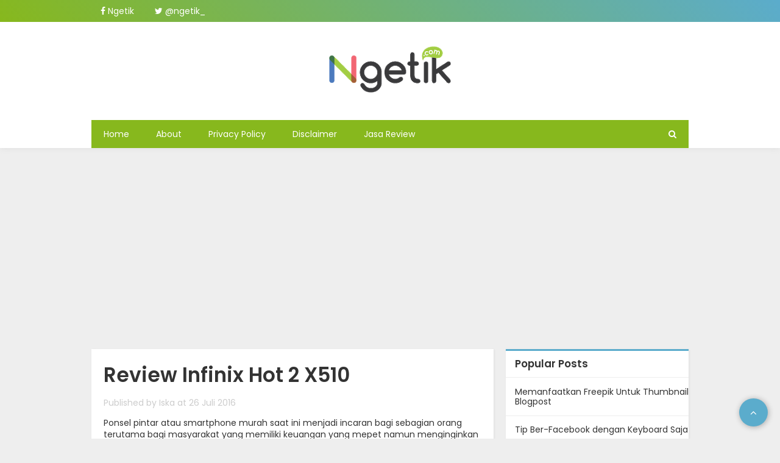

--- FILE ---
content_type: text/html; charset=UTF-8
request_url: https://www.ngetik.com/2016/07/review-infinix-hot-2-x510.html
body_size: 12500
content:
<!DOCTYPE html>
<html class='v2' dir='ltr' xmlns='http://www.w3.org/1999/xhtml' xmlns:b='http://www.google.com/2005/gml/b' xmlns:data='http://www.google.com/2005/gml/data' xmlns:expr='http://www.google.com/2005/gml/expr' xmlns:og='http://ogp.me/ns#'>
<head>
<link href='https://www.blogger.com/static/v1/widgets/335934321-css_bundle_v2.css' rel='stylesheet' type='text/css'/>
<title>Review Infinix Hot 2 X510 - Ngetik</title>
<meta content='jPjp2oHq9pEqU07EU-QOkJKXUa0Z6brC6vit8KCAzCc' name='google-site-verification'/>
<meta content='width=device-width, initial-scale=1' name='viewport'/>
<script async='async' data-ad-client='ca-pub-9833011672001766' src='https://pagead2.googlesyndication.com/pagead/js/adsbygoogle.js'></script>
<link href='https://fonts.googleapis.com/css?family=Poppins:400,400i,600&display=swap' rel='stylesheet'/>
<link href='https://cdnjs.cloudflare.com/ajax/libs/font-awesome/4.7.0/css/font-awesome.min.css' rel='stylesheet'/>
<style id='page-skin-1' type='text/css'><!--
/*
Template Name: Siempre
Version: 0.1
Author: John Terro
URL: https://intikali.org
Find a bug? Contact me at hai@iskael.com
*/
/* Variable Definitions
====================
<Variable name="background.color" description="Background Color" type="color" default="#fff"/>
<Variable name="body.font" description="Body Font" type="font" default="'Segoe UI', Tahoma, Geneva, Verdana, sans-serif"/>
<Group description="Color">
<Variable name="primary.color" description="Primary Color" type="color" default="#3789CC"/>
<Variable name="secondary.color" description="Secondary Color" type="color" default="#7AC3FF"/>
<Variable name="accent.color" description="Accent Color" type="color" default="#FF9845"/>
</Group>
<Group description="Links" selector="a" >
<Variable name="link.color" description="Link Color" type="color" default="#87b81d"/>
<Variable name="link.color.hover" description="Hover Color" type="color" default="#5baccc"/>
</Group>
<Group description="Blog Title" selector="a" >
<Variable name="blog.title.font" description="Font" type="font" default="normal normal 14px 'Segoe UI', Tahoma, Geneva, Verdana, sans-serif"/>
<Variable name="blog.title.color" description="Color" type="color" default="#87b81d"/>
</Group>
*/
/****CSS CODE*****/
body {
background: #eeeeee;
color: #333;
font-family: 'Poppins', sans-serif;
font-size: 14px;
margin: 0;
padding: 0;
}
a {
color: #87b81d;
text-decoration: none;
}
a:hover {
color: #5baccc;
}
h1, h2, h3 {
font-weight: 600;
}
code, pre {
background: #555;
border-radius: 4px;
color: #fff;
padding: 5px 10px;
overflow: scroll;
}
.section {
margin: 0;
}
#wrapper {
margin: 0 auto;
width: 100%;
}
#header-wrapper {
background: #fff;
box-shadow: 0 0 10px #ddd;
text-align: center;
width: 100%;
}
#header-inner {
padding: 10px;
}
#header-inner a {
display: inline-block !important;
}
#middle-wrapper {
margin: 20px auto;
width: 980px;
}
#inner-wrapper {
box-sizing: border-box;
float: left;
width: 680px;
}
#sidebar-wrapper {
box-sizing: border-box;
float: left;
margin-top: 30px;
width: 300px;
}
#footer-wrapper {
background: #fff;
box-sizing: border-box;
clear: both;
}
.copy {
padding: 10px;
text-align: center;
}
#Header1 h1 {
font-size: 2em;
}
#header .LinkList {
background: #5baccc;
background: linear-gradient(45deg, #87b81d 0%, #5baccc 100%);
}
#header .LinkList h2 {
display: none;
}
#header .LinkList .widget-content {
margin: 0 auto;
text-align: left;
width: 980px;
}
#header .LinkList ul {
padding: 0;
}
#header .LinkList li {
display: inline-block;
list-style-type: none;
padding: 0;
}
#header .LinkList a {
color: #fff;
display: block;
padding: 10px 15px;
}
#header .LinkList a:hover {
background: rgba(0,0,0,0.1);
}
#header .PageList {
background: #87b81d;
font-size: 1em;
margin: 0 auto;
text-align: left;
width: 980px;
}
#header .PageList h2 {
display: none;
}
#header .PageList a {
color: #fff;
}
#header .PageList ul {
padding: 0;
}
#header .PageList li {
display: inline-block;
padding: 0;
list-style-type: none;
}
#header .PageList li a {
display: block;
padding: 15px 20px;
}
#header .PageList li a:hover {
background: #6d990f;
}
#header .PageList .search-icon {
color: #fff;
cursor: pointer;
line-height: 1.2em;
position: absolute;
padding: 15px 20px;
right: 0;
top: 0;
}
#header .PageList .search-icon:hover {
background: #6d990f;
}
.pl-menu-icon {
color: #fff;
cursor: pointer;
display: none;
padding: 15px 20px;
left: 0;
top: 0;
}
#main {
margin-top: 30px;
}
.post-outer {
background: #fff;
box-shadow: 1px 1px 3px #ddd;
box-sizing: border-box;
margin-bottom: 25px;
margin-right: 20px;
padding: 20px;
}
.post-title {
font-size: 2em;
}
.post-title a:hover {
color: #6d990f;
}
.post-meta,
.post-meta a {
color: #ccc;
}
.post-body h2,
.post-body h3,
.post-body h4 {
margin: 10px 0;
}
.post-body blockquote {
background: #f7f7f7;
border-left: 3px solid #eee;
font-size: 1.2em;
margin: 10px;
padding: 20px;
}
.post-body img {
height: auto;
max-width: 90%;
}
.post-label {
background: #5baccc;
display: inline-block;
font-size: .8em;
padding: 5px 10px;
}
.post-label:hover {
color: #fff;
}
.post-label-not-index {
background: #eee;
border: 1px solid #eee;
border-radius: 20px;
color: #aaa;
margin: 10px 3px 10px 0;
}
.post-label-not-index:hover {
background: #fff;
color: #aaa;
}
.cloud-label-widget-content {
padding: 10px;
text-align: left;
}
.cloud-label-widget-content .label-size {
font-size: .9em !important;
padding: 5px 10px;
/* border: 1px solid #ddd; */
display: inline-block;
margin: 4px;
border-radius: 4px;
background: #eee;
}
.post-info {
border-top: 1px solid #eee;
font-size: .9em;
padding: 7px 20px;
}
.post-info,
.post-info a {
color: #ccc;
}
.post-info span {
display: inline-block;
padding: 3px;
}
#sidebar .widget {
background: #fff;
box-shadow: 1px 1px 3px #ddd;
}
#sidebar .widget img {
max-width: 100%;
height: auto;
}
#sidebar .widget h2 {
border-bottom: 1px solid #eee;
border-top: 3px solid #5baccc;
font-size: 1.2em;
font-weight: 600;
padding: 10px 15px;
}
#sidebar .widget ul,
#sidebar .widget ol {
list-style-type:none;
margin: 0;
padding: 0;
}
#sidebar .widget-content li {
border-bottom: 1px solid #eee;
}
#sidebar .widget-content li a,
#sidebar .widget-content li span:first-child {
color: #333;
display: inline-block;
padding: 5px 0 5px 15px;
}
#sidebar .Feed .widget-content li a {
padding: 5px 10px 5px 5px;
}
#sidebar .widget-content li a:hover {
color: #6d990f;
}
#ArchiveList {
padding: 10px 15px;
}
#ArchiveList select {
-webkit-appearance: none;
background: #eee;
border-radius: 4px;
border: 1px solid #ddd;
box-sizing: border-box;
font-size: 1.1em;
padding: 5px 10px;
width: 100%;
}
#ArchiveList select option {
line-height: 2em;
}
#blog-pager-older-link {
margin-right: 20px;
}
#blog-pager {
margin: 0;
padding: 10px;
}
#blog-pager a {
background: #fff;
box-shadow: 1px 1px 3px #ddd;
display: inline-block;
padding: 10px 15px;
}
.blackout {
display: none;
background: rgba(0,0,0,0.7);
height: 100vh;
position: fixed;
top: 0;
left: 0;
width: 100vw;
z-index: 100;
}
.search-block {
background: #eee;
border: 15px solid #fff;
box-sizing: border-box;
margin: 40vh auto 0;
padding: 10px;
text-align: center;
width: 50%;
position: relative;
}
.search-block .input-text {
background: #eee;
border: 1px solid #eee;
box-sizing: border-box;
font-size: 1.5em;
outline: none;
padding: 5px 10px;
width: 75%;
}
.search-block .sugo {
background: #5baccc;
border: 1px solid #5baccc;
box-sizing: border-box;
color: #fff;
cursor: pointer;
font-size: 1.5em;
margin-left: 1%;
padding: 5px 10px;
width: 23%;
}
.search-block .sugo:hover {
background: #87b81d;
border: 1px solid #87b81d;
}
.close-btn {
position: absolute;
color: #fff;
cursor: pointer;
border-radius: 20px;
right: -30px;
top: -30px;
background: #f00;
padding: 5px 10px;
}
.show {
display: block !important;
}
.back-to-top {
background: #5baccc;
border-radius: 40px;
bottom: 20px;
box-shadow: 1px 1px 10px rgba(0,0,0,0.3);
color: #fff;
cursor: pointer;
font-size: 1.2em;
padding: 10px 18px;
position: fixed;
right: 20px;
}
.gif-tebak-cepat {
margin-right: 20px;
}
.clear {
clear: both;
}
/*-- Responsive --*/
@media screen and (max-width: 1000px) {
#header .LinkList .widget-content,
#header .PageList {
line-height: 1.2em;
width: 100%;
}
#middle-wrapper {
width: 100%;
}
#inner-wrapper {
margin-left: 2%;
width: 66%
}
#main .post-outer {
margin-right: 3%;
width: 97%;
}
#sidebar-wrapper {
margin-right: 2%;
width: 30%;
}
}
/*-- end max 1000px --*/
@media screen and (max-width: 800px) {
.gif-tebak-cepat {
margin-right: 0;
}
body {
font-size: 16px;
}
#header .LinkList ul {
text-align: center;
}
.pl-menu-icon {
background: #87b81d;
display: block;
}
#header .PageList {
background: none;
}
#header .PageList li a {
background: #87b81d;
}
#header .PageList .search-icon {
background: #87b81d;
}
#header .PageList .widget-content {
display: none;
position: absolute;
width: 100%;
z-index: 100;
}
#header .PageList li {
display: block;
}
#inner-wrapper {
margin-left: 2%;
margin-right: 2%;
width: 96%
}
#main .post-outer {
width: 100%;
}
#sidebar-wrapper {
margin-left: 2%;
margin-right: 2%;
width: 96%;
}
.search-block {
width: 70%;
}
}
/*-- end max 800px --*/
@media screen and (max-width: 640px) {
#main .post-outer {
margin-left: 0;
margin-right: 0;
width: 100%;
}
.search-block {
width: 90%;
}
.search-block .sugo {
width: auto;
}
}
/*-- end max 640px --*/

--></style>
<style id='template-skin-1' type='text/css'><!--
body#layout {
background: url('https://blogger.googleusercontent.com/img/b/R29vZ2xl/AVvXsEhnOulGxt5Cl9usg2av26GzskC_PjSMI0idYL4SDVCqwd7n2UsiSf2kZKA40KnQANlVWsWehLzYPhU07jJUVRB1fkCXks2WqcE-zK4IAB8MaS1ouURh5LfdjV8Lc6RS44RcJqwBbtEOheA/s1600/iskael-pretem2.png') no-repeat top right #E4F7F7;
padding: 130px 10px 10px;
border: 0px solid #eee;
}
#Attribution1, #Navbar1 { display: none; }
body#layout div.section {
background: #B8D8D9;
border: 0px solid #eee;
}
body#layout .add_widget {
border: 1px dashed #E4F7F7;
}
body#layout .widget-content {
color: #228487;
width: auto !important;
}
body#layout .add_widget a {
color: #0B4A4D;
}
body#layout #wrapper {
width: 100%;
color: #228487;
padding-left: 2.5%;
}
body#layout #header {
width: 95%;
}
body#layout #inner-wrapper {
width: 65%;
margin: 0;
}
body#layout #sidebar-wrapper {
width: 29%;
margin: 0;
}
body#layout .sosial,
body#layout .navi,
body#layout .searchform {
display: none;
}
body#layout #main {
width: 95%;
}
body#layout #footer {
width: 95%;
margin-bottom: 10px;
}
body#layout #wrapper::after {
content: 'Template by Iskael (www.iskael.com)';
height: 30px;
line-height: 30px;
display: block;
font-family: Roboto, sans-serif;
}
body#layout .section h4 {
text-align: center;
}
body#layout .section h4::before {
content: '#';
}
--></style>
<meta charset='UTF-8'/>
<link href='https://www.blogger.com/dyn-css/authorization.css?targetBlogID=9129189956143921286&amp;zx=77101130-a11c-463f-8147-9b5b62556662' media='none' onload='if(media!=&#39;all&#39;)media=&#39;all&#39;' rel='stylesheet'/><noscript><link href='https://www.blogger.com/dyn-css/authorization.css?targetBlogID=9129189956143921286&amp;zx=77101130-a11c-463f-8147-9b5b62556662' rel='stylesheet'/></noscript>
<meta name='google-adsense-platform-account' content='ca-host-pub-1556223355139109'/>
<meta name='google-adsense-platform-domain' content='blogspot.com'/>

<!-- data-ad-client=ca-pub-9833011672001766 -->

</head>
<body>
<!-- Index Style -->
<div id='wrapper'>
<header id='header-wrapper'>
<div class='header section' id='header'><div class='widget LinkList' data-version='1' id='LinkList1'>
<h2>Menu</h2>
<div class='widget-content'>
<ul>
<li><a href='https://www.facebook.com/ngetikdotcom/'><i class='fa fa-facebook'></i> Ngetik</a></li>
<li><a href='https://twitter.com/ngetik_'><i class='fa fa-twitter'></i> @ngetik_</a></li>
</ul>
<div class='clear'></div>
</div>
</div><div class='widget Header' data-version='1' id='Header1'>
<div id='header-inner'>
<a href='https://www.ngetik.com/' style='display: block'>
<img alt='Ngetik' height='76px; ' id='Header1_headerimg' src='https://blogger.googleusercontent.com/img/b/R29vZ2xl/AVvXsEgpd-mMqU9fhJzpez01Qchj0X1ap-L2AbqzQ6q76VGR5x9kTykCdX-Ib8N2FYTGqmByApNsmZr7mBmY-JLyRkSL_F-nuAapvY5-jl1-0PeGIvV6AYzXQ8j6igUyk4rC27m5ZmbxOwXXfYk/s1600/ngetik8.png' style='display: block' width='200px; '/>
</a>
</div>
</div><div class='widget PageList' data-version='1' id='PageList1'>
<h2>Pages</h2>
<div class='widget-content'>
<ul>
<li>
<a href='https://www.ngetik.com/'>Home</a>
</li>
<li>
<a href='https://www.ngetik.com/p/about.html'>About</a>
</li>
<li>
<a href='https://www.ngetik.com/p/privacy-policy.html'>Privacy Policy</a>
</li>
<li>
<a href='https://www.ngetik.com/p/disclaimer.html'>Disclaimer</a>
</li>
<li>
<a href='https://www.ngetik.com/p/jasa-review.html'>Jasa Review</a>
</li>
</ul>
<div class='clear'></div>
</div>
</div></div>
</header>
<div class='clearfix'></div>
<div id='middle-wrapper'>
<!-- AdSense -->
<script async='async' src='https://pagead2.googlesyndication.com/pagead/js/adsbygoogle.js'></script>
<!-- Ngetik Bawah Menu -->
<ins class='adsbygoogle' data-ad-client='ca-pub-9833011672001766' data-ad-format='auto' data-ad-slot='4993354889' data-full-width-responsive='true' style='display:block'></ins>
<script>
         (adsbygoogle = window.adsbygoogle || []).push({});
    </script>
<!-- End AdSense -->
<section id='inner-wrapper'>
<article id='article-wrapper'>
<div class='main section' id='main'><div class='widget Blog' data-version='1' id='Blog1'>
<div class='blog-posts hfeed'>
<div class='post-outer'>
<div class='post-title'><h1>Review Infinix Hot 2 X510</h1></div>
<p class='post-meta'>
            Published by <a href='https://www.blogger.com/profile/17599499159229080857'>Iska</a>

            at 26 Juli 2016
</p>
<div class='post-body'>Ponsel pintar atau smartphone murah saat ini menjadi incaran bagi sebagian orang terutama bagi masyarakat yang memiliki keuangan yang mepet namun menginginkan ponsel touchscreen. Kali ini kita akan <a href="https://www.beli.com/" target="_blank">review smartphone</a>&nbsp;dari Infinix. Vendor dari Hongkong ini kembali merilis smartphone murah dengan sistem operasi Android yaitu Infinix Hot 2 X510 dan hanya dibanderol dengan harga sekitar Rp 1,2 jutaan.<br />
<br />
<div class="separator" style="clear: both; text-align: center;">
<a href="https://blogger.googleusercontent.com/img/b/R29vZ2xl/AVvXsEjtQvXVSPIj2wG4Fc11dcp5Q50NZHWBfQ3BiDh1RlFLb7tx_n-L5XNxx-OKVkFkiFfpXq0ou0TLjy_Ssa2eB3ofmw8gqrX7Vyh5Upv9ScGZxA7ay3YY1Ba5zEQpin_Zkgl5wqALz2a9dKE/s1600/infinix.png" imageanchor="1" style="margin-left: 1em; margin-right: 1em;"><img border="0" height="292" src="https://blogger.googleusercontent.com/img/b/R29vZ2xl/AVvXsEjtQvXVSPIj2wG4Fc11dcp5Q50NZHWBfQ3BiDh1RlFLb7tx_n-L5XNxx-OKVkFkiFfpXq0ou0TLjy_Ssa2eB3ofmw8gqrX7Vyh5Upv9ScGZxA7ay3YY1Ba5zEQpin_Zkgl5wqALz2a9dKE/s400/infinix.png" width="400" /></a></div>
<br />
Infinix Hot 2 X510 ini menjadi salah satu protek dari Google Android One dengan harga yang murah jika dibandingkan dengan produk Android One yang lainnya namun memiliki komponen yang cukup tinggi. Ponsel yang dirilis pada September 2015 ini merupakan jenis ponsel dual-SIM dengan layar 5&#8221; IPS Capacitive touchscreen 16 M colors. Ponsel dengan resolusi 720 x 1280 px memiliki kerapatan layar 294 ppi yang cukup untuk memberikan hasil gambar dan warna yang tajam ditambah dengan penggunaan GPU Mali-400 MP2. Sayangnya, smartphone dengan harga murah ini belum dilengkapi Gorilla Glass untuk melindungi layar dari goresan.<br />
<br />
Chipset yang digunakan adalah MediaTex MT6582 dengan processor Quad-core 1.3 GHz Cortex-A7 sehingga mampu memberikan kinerja yang cukup baik untuk ponsel dengan sistem operasi Android Lollipop v5.1. RAM yang diberikan di Infinix Hot 2 X510 ini adalah sebesar 2GB yang dapat membuat Anda lebih leluasa untuk menggunakan ponsel pintar ini seperti bermain game atau mendengarkan musik. Dilengkapi dengan memori internal 16 GB dan memori eksternal hingga 32 GB, memungkinkan Anda untuk dapat menyimpan berbagai jenis dokumen mulai dari musik hingga video ke ponsel ini.<br />
<br />
Ponsel yang mendukung jaringan 3G HSDPA ini memiliki kamera depan sebesar 2 MP yang dapat Anda gunakan untuk melakukan selfie ataupun melakukan video call. Sedangkan kamera belakang pada Infinix hot 2 X510 ini adalah sebesar 8 MP yang dilengkapi dengan LED flash, autofocus, panorama, HDR dan geo-tagging. Kamera utama ini mampu menghasilkan gambar hingga resolusi 3264 x 2448 px dan video HD hingga resolusi 720 px dengan kecepatan 30 fps.<br />
<br />
Selain jaringan internet HDSPA, GSM dan dukungan untuk koneksi Wi-Fi 802.11. b/g, Wi-Fi Hotspot terdapat beberapa fitur yang ada di ponsel keluaran tahun 2015 ini, diantaranya yaitu:<br />
<ul>
<li>A-GPS yang memudahkan Anda untuk menemukan lokasi suatu wilayah.&nbsp;</li>
<li>Terdapat bluetooth v4.0 dan USB untuk mempermudah transfer data tanpa harus menghubungkan ke internet.&nbsp;</li>
<li>Gyro sensor&nbsp;</li>
<li>3D gravity sensor&nbsp;</li>
<li>Light sensor&nbsp;</li>
</ul>
<br />
<div>
Kelebihan atau keunggulan dari Infinix hot 2 X510 yaitu:<br />
<ul>
<li>Memiliki harga yang cukup murah dengan komponen yang mumpuni sehingga memberikan kepuasan pemakaian bagi penggunanya.&nbsp;</li>
<li>Memiliki memori yang cukup besar yaitu memori internal 16 GB dan ditambah dengan memori eksternal hingga 32 GB.&nbsp;</li>
<li>Mempunyai RAM sebesar 2 GB yang memungkinkan performa yang tinggi.&nbsp;</li>
<li>Dengan kamera utama 8MP mampu menghasilkan gambar 3264 x 2448 px.&nbsp;</li>
<li>Hardware mumpuni yang memungkinkan Anda untuk bermain game ataupun melakukan multitasking.&nbsp;</li>
<li>Dapat diupdate ke OS marshmallow v6.0.&nbsp;</li>
</ul>
</div>
<div>
<br />
Kekurangan dari Infinix Hot 2 X510 yaitu:<br />
<ul>
<li>Body terbuat dari plastik sehingga membuat ponsel ini terlihat rapuh atau rawan rusak.&nbsp;</li>
<li>Hanya memiliki kamera depan sebesar 2 MP sehingga tidak maksimal jika digunakan untuk mengambil gambar di malam hari atau saat kurang pencahayaan.&nbsp;</li>
<li>Proses masih menggunakan 32 bit.&nbsp;</li>
<li>Layar tidak dilindungi sehingga rentan tergores.&nbsp;</li>
<li>Baterai yang digunakan adalah tipe Li-Ion 2200 mAh dan tergolong kecil.</li>
</ul>
<ul></ul>
</div>
</div>
<script async='async' src='https://pagead2.googlesyndication.com/pagead/js/adsbygoogle.js'></script>
<ins class='adsbygoogle' data-ad-client='ca-pub-9833011672001766' data-ad-format='auto' data-ad-slot='8378259641' data-full-width-responsive='true' style='display:block'></ins>
<script>
               (adsbygoogle = window.adsbygoogle || []).push({});
          </script>
<a class='post-label post-label-not-index' href='https://www.ngetik.com/search/label/Placement%20Content' rel='tag'>Placement Content</a>
<div class='comments' id='comments'>
<a name='comments'></a>
<h4>Tidak ada komentar:</h4>
<div id='Blog1_comments-block-wrapper'>
<dl class='avatar-comment-indent' id='comments-block'>
</dl>
</div>
<p class='comment-footer'>
<div class='comment-form'>
<a name='comment-form'></a>
<h4 id='comment-post-message'>Posting Komentar</h4>
<p>
</p>
<a href='https://www.blogger.com/comment/frame/9129189956143921286?po=1684715947002561545&hl=id&saa=85391&origin=https://www.ngetik.com' id='comment-editor-src'></a>
<iframe allowtransparency='true' class='blogger-iframe-colorize blogger-comment-from-post' frameborder='0' height='410px' id='comment-editor' name='comment-editor' src='' width='100%'></iframe>
<script src='https://www.blogger.com/static/v1/jsbin/2830521187-comment_from_post_iframe.js' type='text/javascript'></script>
<script type='text/javascript'>
      BLOG_CMT_createIframe('https://www.blogger.com/rpc_relay.html');
    </script>
</div>
</p>
</div>
</div>
<div class='inline-ad'>
</div>
<div class='gif-tebak-cepat'>
<a href='https://play.google.com/store/apps/details?id=com.iskael.tebakgambarkekinian' target='_blank'>
<img src='https://1.bp.blogspot.com/-UP9vMYqWc0o/YSySZKfQyFI/AAAAAAAAQKw/SayWYI7Gs8s4-9pC5bV2iYagviYNgzSVQCLcBGAsYHQ/s1000/tebak-cepat-footer.png' style='width:100%;height:auto;'/>
</a>
</div>
</div>
<div class='clear'></div>
<div class='blog-pager' id='blog-pager'>
<span id='blog-pager-newer-link'>
<a class='blog-pager-newer-link' href='https://www.ngetik.com/2016/07/manfaat-madu-vitabumin-dan-cara-jadi-agen-vitabumin.html' id='Blog1_blog-pager-newer-link' title='Posting Lebih Baru'>Posting Lebih Baru</a>
</span>
<span id='blog-pager-older-link'>
<a class='blog-pager-older-link' href='https://www.ngetik.com/2016/07/pilih-rumah-yang-strategis-untuk.html' id='Blog1_blog-pager-older-link' title='Posting Lama'>Posting Lama</a>
</span>
<a class='home-link' href='https://www.ngetik.com/'>Beranda</a>
</div>
<div class='clear'></div>
<div class='post-feeds'>
<div class='feed-links'>
Langganan:
<a class='feed-link' href='https://www.ngetik.com/feeds/1684715947002561545/comments/default' target='_blank' type='application/atom+xml'>Posting Komentar (Atom)</a>
</div>
</div>
</div></div>
</article>
</section>
<aside id='sidebar-wrapper'>
<div class='sidebar section' id='sidebar'><div class='widget PopularPosts' data-version='1' id='PopularPosts1'>
<h2>Popular Posts</h2>
<div class='widget-content popular-posts'>
<ul>
<li>
<a href='https://www.ngetik.com/2015/10/memanfaatkan-freepik-untuk-thumbnail.html'>Memanfaatkan Freepik Untuk Thumbnail Blogpost</a>
</li>
<li>
<a href='https://www.ngetik.com/2015/11/tip-ber-facebook-dengan-keyboard-saja.html'>Tip Ber-Facebook dengan Keyboard Saja</a>
</li>
<li>
<a href='https://www.ngetik.com/2022/02/cara-gratis-download-shutterstock-tanpa.html'>Cara Gratis Download Shutterstock Tanpa Watermark</a>
</li>
<li>
<a href='https://www.ngetik.com/2015/05/deteksi-umur-lewat-foto.html'>Deteksi Umur Lewat Foto</a>
</li>
<li>
<a href='https://www.ngetik.com/2019/01/5-cara-tepat-memilih-sparepart-motor.html'>5 Cara Tepat Memilih Sparepart Motor Asli</a>
</li>
</ul>
<div class='clear'></div>
</div>
</div><div class='widget Feed' data-version='1' id='Feed1'>
<h2>Dari ShoutMac</h2>
<div class='widget-content' id='Feed1_feedItemListDisplay'>
<span style='filter: alpha(25); opacity: 0.25;'>
<a href='https://www.shoutmac.com/feed/'>Memuat...</a>
</span>
</div>
<div class='clear'></div>
</div><div class='widget Feed' data-version='1' id='Feed2'>
<h2>Dari Persona Intikalia</h2>
<div class='widget-content' id='Feed2_feedItemListDisplay'>
<span style='filter: alpha(25); opacity: 0.25;'>
<a href='https://zero.intikali.org/feeds/posts/default'>Memuat...</a>
</span>
</div>
<div class='clear'></div>
</div><div class='widget HTML' data-version='1' id='HTML2'>
<div class='widget-content'>
<center><a href="https://play.google.com/store/apps/details?id=com.iskael.tebakgambarkekinian" target="_blank"><img width="500" height="300" src="https://blogger.googleusercontent.com/img/b/R29vZ2xl/AVvXsEhmimRx3krxW6SQSfHGuQHrBmn3AV9DUMvcyYOY7aSEgVg39loitJzhqSDSiJhe0hCXX1AX7zymW45aSzijxb80LuHBxBU1RH_zOvXYUVsydtSoCQG3p9Qu4OQX59XFw2gu_buzrXBGaX8/s16000/banner-tebak-cepat.pngg" /></a></center>

<center><a href="https://play.google.com/store/apps/details?id=com.iskael.pacuotak" target="_blank"><img width="500" height="300" src="https://blogger.googleusercontent.com/img/b/R29vZ2xl/AVvXsEizJ0XUZW3WSuWTxJPN2SErztFPlF22ConyH_esWZU6gLgFQH0QKGfazCQ2WxygGdo8xbSmZnCsm9GUaH2-lKLyTCBES27TQ1HQdvYGQ2bJnru4vSgn1qLq0QjHq645y92hobClZ9gnur4/" /></a></center>
</div>
<div class='clear'></div>
</div><div class='widget HTML' data-version='1' id='HTML1'>
<div class='widget-content'>
<script async src="https://pagead2.googlesyndication.com/pagead/js/adsbygoogle.js"></script>
<!-- Ngetik Display Vertical Sidebar -->
<ins class="adsbygoogle"
     style="display:block"
     data-ad-client="ca-pub-9833011672001766"
     data-ad-slot="1812851294"
     data-ad-format="auto"
     data-full-width-responsive="true"></ins>
<script>
     (adsbygoogle = window.adsbygoogle || []).push({});
</script>
</div>
<div class='clear'></div>
</div><div class='widget Label' data-version='1' id='Label1'>
<h2>Labels</h2>
<div class='widget-content cloud-label-widget-content'>
<span class='label-size label-size-2'>
<a dir='ltr' href='https://www.ngetik.com/search/label/Apartemen'>Apartemen</a>
</span>
<span class='label-size label-size-3'>
<a dir='ltr' href='https://www.ngetik.com/search/label/Bayi'>Bayi</a>
</span>
<span class='label-size label-size-3'>
<a dir='ltr' href='https://www.ngetik.com/search/label/Belanja%20Online'>Belanja Online</a>
</span>
<span class='label-size label-size-4'>
<a dir='ltr' href='https://www.ngetik.com/search/label/Bisnis'>Bisnis</a>
</span>
<span class='label-size label-size-3'>
<a dir='ltr' href='https://www.ngetik.com/search/label/Blog'>Blog</a>
</span>
<span class='label-size label-size-3'>
<a dir='ltr' href='https://www.ngetik.com/search/label/Elektronik'>Elektronik</a>
</span>
<span class='label-size label-size-2'>
<a dir='ltr' href='https://www.ngetik.com/search/label/Facebook'>Facebook</a>
</span>
<span class='label-size label-size-3'>
<a dir='ltr' href='https://www.ngetik.com/search/label/Fashion'>Fashion</a>
</span>
<span class='label-size label-size-1'>
<a dir='ltr' href='https://www.ngetik.com/search/label/Furniture'>Furniture</a>
</span>
<span class='label-size label-size-3'>
<a dir='ltr' href='https://www.ngetik.com/search/label/Gadget'>Gadget</a>
</span>
<span class='label-size label-size-2'>
<a dir='ltr' href='https://www.ngetik.com/search/label/Game'>Game</a>
</span>
<span class='label-size label-size-1'>
<a dir='ltr' href='https://www.ngetik.com/search/label/Hidup%20Sehat'>Hidup Sehat</a>
</span>
<span class='label-size label-size-3'>
<a dir='ltr' href='https://www.ngetik.com/search/label/Internet'>Internet</a>
</span>
<span class='label-size label-size-5'>
<a dir='ltr' href='https://www.ngetik.com/search/label/Kesehatan'>Kesehatan</a>
</span>
<span class='label-size label-size-3'>
<a dir='ltr' href='https://www.ngetik.com/search/label/Kuliner'>Kuliner</a>
</span>
<span class='label-size label-size-2'>
<a dir='ltr' href='https://www.ngetik.com/search/label/Laptop'>Laptop</a>
</span>
<span class='label-size label-size-3'>
<a dir='ltr' href='https://www.ngetik.com/search/label/Makanan'>Makanan</a>
</span>
<span class='label-size label-size-4'>
<a dir='ltr' href='https://www.ngetik.com/search/label/Otomotif'>Otomotif</a>
</span>
<span class='label-size label-size-3'>
<a dir='ltr' href='https://www.ngetik.com/search/label/Pendidikan'>Pendidikan</a>
</span>
<span class='label-size label-size-5'>
<a dir='ltr' href='https://www.ngetik.com/search/label/Review'>Review</a>
</span>
<span class='label-size label-size-2'>
<a dir='ltr' href='https://www.ngetik.com/search/label/Rumah'>Rumah</a>
</span>
<span class='label-size label-size-3'>
<a dir='ltr' href='https://www.ngetik.com/search/label/Smartphone'>Smartphone</a>
</span>
<span class='label-size label-size-5'>
<a dir='ltr' href='https://www.ngetik.com/search/label/Sponsored%20Post'>Sponsored Post</a>
</span>
<span class='label-size label-size-3'>
<a dir='ltr' href='https://www.ngetik.com/search/label/Teknologi'>Teknologi</a>
</span>
<span class='label-size label-size-3'>
<a dir='ltr' href='https://www.ngetik.com/search/label/Travelling'>Travelling</a>
</span>
<span class='label-size label-size-3'>
<a dir='ltr' href='https://www.ngetik.com/search/label/WOW'>WOW</a>
</span>
<div class='clear'></div>
</div>
</div><div class='widget BlogArchive' data-version='1' id='BlogArchive1'>
<h2>Blog Archive</h2>
<div class='widget-content'>
<div id='ArchiveList'>
<div id='BlogArchive1_ArchiveList'>
<select id='BlogArchive1_ArchiveMenu'>
<option value=''>Blog Archive</option>
<option value='https://www.ngetik.com/2025/08/'>Agustus (1)</option>
<option value='https://www.ngetik.com/2025/01/'>Januari (1)</option>
<option value='https://www.ngetik.com/2024/07/'>Juli (1)</option>
<option value='https://www.ngetik.com/2023/09/'>September (1)</option>
<option value='https://www.ngetik.com/2023/04/'>April (1)</option>
<option value='https://www.ngetik.com/2023/01/'>Januari (1)</option>
<option value='https://www.ngetik.com/2022/10/'>Oktober (1)</option>
<option value='https://www.ngetik.com/2022/09/'>September (1)</option>
<option value='https://www.ngetik.com/2022/05/'>Mei (1)</option>
<option value='https://www.ngetik.com/2022/04/'>April (1)</option>
<option value='https://www.ngetik.com/2022/03/'>Maret (3)</option>
<option value='https://www.ngetik.com/2022/02/'>Februari (2)</option>
<option value='https://www.ngetik.com/2021/12/'>Desember (3)</option>
<option value='https://www.ngetik.com/2021/11/'>November (1)</option>
<option value='https://www.ngetik.com/2021/09/'>September (3)</option>
<option value='https://www.ngetik.com/2021/08/'>Agustus (1)</option>
<option value='https://www.ngetik.com/2021/07/'>Juli (6)</option>
<option value='https://www.ngetik.com/2021/05/'>Mei (4)</option>
<option value='https://www.ngetik.com/2021/04/'>April (2)</option>
<option value='https://www.ngetik.com/2021/02/'>Februari (2)</option>
<option value='https://www.ngetik.com/2021/01/'>Januari (1)</option>
<option value='https://www.ngetik.com/2020/12/'>Desember (4)</option>
<option value='https://www.ngetik.com/2020/10/'>Oktober (3)</option>
<option value='https://www.ngetik.com/2020/09/'>September (4)</option>
<option value='https://www.ngetik.com/2020/08/'>Agustus (2)</option>
<option value='https://www.ngetik.com/2020/07/'>Juli (2)</option>
<option value='https://www.ngetik.com/2020/03/'>Maret (3)</option>
<option value='https://www.ngetik.com/2020/02/'>Februari (4)</option>
<option value='https://www.ngetik.com/2020/01/'>Januari (6)</option>
<option value='https://www.ngetik.com/2019/12/'>Desember (11)</option>
<option value='https://www.ngetik.com/2019/11/'>November (10)</option>
<option value='https://www.ngetik.com/2019/10/'>Oktober (11)</option>
<option value='https://www.ngetik.com/2019/09/'>September (12)</option>
<option value='https://www.ngetik.com/2019/08/'>Agustus (10)</option>
<option value='https://www.ngetik.com/2019/07/'>Juli (10)</option>
<option value='https://www.ngetik.com/2019/06/'>Juni (8)</option>
<option value='https://www.ngetik.com/2019/05/'>Mei (6)</option>
<option value='https://www.ngetik.com/2019/04/'>April (9)</option>
<option value='https://www.ngetik.com/2019/03/'>Maret (13)</option>
<option value='https://www.ngetik.com/2019/02/'>Februari (14)</option>
<option value='https://www.ngetik.com/2019/01/'>Januari (17)</option>
<option value='https://www.ngetik.com/2018/12/'>Desember (11)</option>
<option value='https://www.ngetik.com/2018/11/'>November (13)</option>
<option value='https://www.ngetik.com/2018/10/'>Oktober (14)</option>
<option value='https://www.ngetik.com/2018/09/'>September (5)</option>
<option value='https://www.ngetik.com/2018/08/'>Agustus (5)</option>
<option value='https://www.ngetik.com/2018/07/'>Juli (7)</option>
<option value='https://www.ngetik.com/2018/06/'>Juni (6)</option>
<option value='https://www.ngetik.com/2018/05/'>Mei (14)</option>
<option value='https://www.ngetik.com/2018/04/'>April (7)</option>
<option value='https://www.ngetik.com/2018/03/'>Maret (10)</option>
<option value='https://www.ngetik.com/2018/02/'>Februari (6)</option>
<option value='https://www.ngetik.com/2018/01/'>Januari (12)</option>
<option value='https://www.ngetik.com/2017/12/'>Desember (7)</option>
<option value='https://www.ngetik.com/2017/11/'>November (8)</option>
<option value='https://www.ngetik.com/2017/10/'>Oktober (11)</option>
<option value='https://www.ngetik.com/2017/09/'>September (11)</option>
<option value='https://www.ngetik.com/2017/08/'>Agustus (4)</option>
<option value='https://www.ngetik.com/2017/07/'>Juli (4)</option>
<option value='https://www.ngetik.com/2017/06/'>Juni (9)</option>
<option value='https://www.ngetik.com/2017/05/'>Mei (8)</option>
<option value='https://www.ngetik.com/2017/04/'>April (9)</option>
<option value='https://www.ngetik.com/2017/03/'>Maret (8)</option>
<option value='https://www.ngetik.com/2017/02/'>Februari (12)</option>
<option value='https://www.ngetik.com/2017/01/'>Januari (4)</option>
<option value='https://www.ngetik.com/2016/12/'>Desember (13)</option>
<option value='https://www.ngetik.com/2016/11/'>November (23)</option>
<option value='https://www.ngetik.com/2016/10/'>Oktober (6)</option>
<option value='https://www.ngetik.com/2016/09/'>September (8)</option>
<option value='https://www.ngetik.com/2016/08/'>Agustus (8)</option>
<option value='https://www.ngetik.com/2016/07/'>Juli (9)</option>
<option value='https://www.ngetik.com/2016/06/'>Juni (24)</option>
<option value='https://www.ngetik.com/2016/05/'>Mei (27)</option>
<option value='https://www.ngetik.com/2016/04/'>April (13)</option>
<option value='https://www.ngetik.com/2016/03/'>Maret (23)</option>
<option value='https://www.ngetik.com/2016/02/'>Februari (22)</option>
<option value='https://www.ngetik.com/2016/01/'>Januari (21)</option>
<option value='https://www.ngetik.com/2015/12/'>Desember (18)</option>
<option value='https://www.ngetik.com/2015/11/'>November (12)</option>
<option value='https://www.ngetik.com/2015/10/'>Oktober (5)</option>
<option value='https://www.ngetik.com/2015/09/'>September (6)</option>
<option value='https://www.ngetik.com/2015/08/'>Agustus (3)</option>
<option value='https://www.ngetik.com/2015/07/'>Juli (2)</option>
<option value='https://www.ngetik.com/2015/06/'>Juni (14)</option>
<option value='https://www.ngetik.com/2015/05/'>Mei (1)</option>
</select>
</div>
</div>
<div class='clear'></div>
</div>
</div><div class='widget Attribution' data-version='1' id='Attribution1'>
<div class='widget-content' style='text-align: center;'>
Diberdayakan oleh <a href='https://www.blogger.com' target='_blank'>Blogger</a>.
</div>
<div class='clear'></div>
</div>
</div>
</aside>
<div class='clearfix'></div>
<div class='clear'></div>
</div><!-- end .middle-wrapper -->
<footer id='footer-wrapper'>
<div class='footer no-items section' id='footer'></div>
<div class='copy'>&#169;2019-2020 Ngetik. Siempre Template by <a href='https://intikali.org'>John Terro</a></div>
</footer>
<div class='clear'></div>
</div><!-- end #wrapper -->
<div class='back-to-top'><i class='fa fa-angle-up'></i></div>
<div class='blackout'>
<div class='search-block'>
<input blog-url='https://www.ngetik.com/' class='input-text' placeholder='Enter search query...' type='text'/>
<input class='sugo' type='submit' value='Go'/>
<div class='close-btn'><i class='fa fa-close'></i></div>
</div>
</div>
<script src='https://cdn.jsdelivr.net/npm/animejs@3.1.0/lib/anime.min.js'></script>
<script>
//<![CDATA[
  var ti = document.querySelectorAll('.thumbnail-index');
  for(var i=0; i<ti.length; i++){
	var img_url = ti[i].getAttribute('data-src');
    //console.log(img_url);
	if(img_url.search('blogger.googleusercontent.com/img/a')>=0){
	  var img_url_pos = img_url.split('=');
      img_url = img_url_pos[0]+'=w320-h192-p-k-no-nu';
    }else if(img_url.search('blogger.googleusercontent.com/img/b')>=0){
      img_url = img_url.replace('/s72-c/','/w320-h192-p-k-no-nu/')
    }else{
	  var img_url_pos = img_url.split('/')[7];
	  img_url = img_url.replace(img_url_pos,'w320-h192-p-k-no-nu');
    }
	ti[i].setAttribute('src',img_url);
  }

var si = document.querySelectorAll('.search-block .input-text')[0];
var s_url = si.getAttribute('blog-url');

function gotoPage(){
  var si_val = si.value; 
  if(si_val!=''){
    var url = s_url+'search?q='+si_val+'&max-results=6';
    console.log(url);
	location.href=url;
  }
}

var bo = document.querySelectorAll('.blackout')[0];

var go = document.querySelectorAll('.search-block .sugo')[0];
go.addEventListener('click',function(){gotoPage();});
si.addEventListener('keyup',function(event){
  if(event.keyCode===13){
	gotoPage();
  }
});

var pl = document.querySelectorAll('.PageList')[0];

var bu = document.createElement('div');
bu.innerHTML = "<i class='fa fa-bars'></i>";
bu.className = 'pl-menu-icon';
pl.insertBefore(bu,pl.firstChild);

var pwc = document.querySelectorAll('.PageList .widget-content')[0];

var bb = document.querySelectorAll('.pl-menu-icon')[0];
var vbb = -1;


bb.addEventListener('click',function(){
var inner_width = window.innerWidth;
console.log(inner_width);
if(vbb<0){
  //console.log('muncul');
  pwc.className += ' show';
  anime({
  targets: '.PageList .widget-content li',
  translateX: [-inner_width,0],
  delay: anime.stagger(100),
    complete: ()=>{vbb*=-1;}
  });
  var bbfc = bb.firstChild;
  //console.log('bbfc:'+bbfc);
  bbfc.className += ' fa-close';
  bbfc.classList.remove('fa-bars');
  
}else if(vbb>0){
  //console.log('muncul');
  anime({
    targets: '.PageList .widget-content li',
    translateX: [0,-(inner_width)],
    delay: anime.stagger(100, {direction: 'reverse'}),
    complete: ()=>{
      pwc.classList.remove('show');
      vbb*=-1;
	}
  });
  var bbfc = bb.firstChild;
  //console.log('bbfc:'+bbfc);
  bbfc.className += ' fa-bars';
  bbfc.classList.remove('fa-close'); 

}
});

window.addEventListener('resize', function(){
anime({
    targets: '.PageList .widget-content li',
    translateX: 0
  });
});

var se = document.createElement('div');
se.innerHTML = "<i class='fa fa-search'></i>";
se.className = 'search-icon';
pl.appendChild(se);

var sb = document.querySelectorAll('.search-icon')[0];
sb.addEventListener('click',function(){
//console.log('muncul');
bo.className += ' show';
anime({
targets: '.search-block',
translateY: [-270,0]
});
});

var cb = document.querySelectorAll('.close-btn')[0];
cb.addEventListener('click',function(){
//console.log('muncul');
anime({
targets: '.search-block',
translateY: [0,-270],
duration: 1000
});
setTimeout(()=>{
bo.classList.remove('show');
},100);
});

var btt = document.querySelectorAll('.back-to-top')[0];
const scrollElement = window.document.scrollingElement || window.document.body || window.document.documentElement;
btt.addEventListener('click',function(){
//console.log('to-top');
  anime({
    targets: scrollElement,
    scrollTop: 0,
    duration: 500,
    easing: 'easeInOutQuad'
  });
});

function change1bp() {
var x = document.getElementsByTagName("BODY")[0].innerHTML;
var res = x.replace(/1.bp.blogspot/g, "2.bp.blogspot");
document.getElementsByTagName("BODY")[0].innerHTML = res;
}
//change1bp();

//]]>
</script>

<script type="text/javascript" src="https://www.blogger.com/static/v1/widgets/2028843038-widgets.js"></script>
<script type='text/javascript'>
window['__wavt'] = 'AOuZoY7gtBdYRzAfzx2jCaIGlzHcrS-Oew:1768938682855';_WidgetManager._Init('//www.blogger.com/rearrange?blogID\x3d9129189956143921286','//www.ngetik.com/2016/07/review-infinix-hot-2-x510.html','9129189956143921286');
_WidgetManager._SetDataContext([{'name': 'blog', 'data': {'blogId': '9129189956143921286', 'title': 'Ngetik', 'url': 'https://www.ngetik.com/2016/07/review-infinix-hot-2-x510.html', 'canonicalUrl': 'https://www.ngetik.com/2016/07/review-infinix-hot-2-x510.html', 'homepageUrl': 'https://www.ngetik.com/', 'searchUrl': 'https://www.ngetik.com/search', 'canonicalHomepageUrl': 'https://www.ngetik.com/', 'blogspotFaviconUrl': 'https://www.ngetik.com/favicon.ico', 'bloggerUrl': 'https://www.blogger.com', 'hasCustomDomain': true, 'httpsEnabled': true, 'enabledCommentProfileImages': true, 'gPlusViewType': 'FILTERED_POSTMOD', 'adultContent': false, 'analyticsAccountNumber': 'UA-48460981-2', 'encoding': 'UTF-8', 'locale': 'id', 'localeUnderscoreDelimited': 'id', 'languageDirection': 'ltr', 'isPrivate': false, 'isMobile': false, 'isMobileRequest': false, 'mobileClass': '', 'isPrivateBlog': false, 'isDynamicViewsAvailable': true, 'feedLinks': '\x3clink rel\x3d\x22alternate\x22 type\x3d\x22application/atom+xml\x22 title\x3d\x22Ngetik - Atom\x22 href\x3d\x22https://www.ngetik.com/feeds/posts/default\x22 /\x3e\n\x3clink rel\x3d\x22alternate\x22 type\x3d\x22application/rss+xml\x22 title\x3d\x22Ngetik - RSS\x22 href\x3d\x22https://www.ngetik.com/feeds/posts/default?alt\x3drss\x22 /\x3e\n\x3clink rel\x3d\x22service.post\x22 type\x3d\x22application/atom+xml\x22 title\x3d\x22Ngetik - Atom\x22 href\x3d\x22https://www.blogger.com/feeds/9129189956143921286/posts/default\x22 /\x3e\n\n\x3clink rel\x3d\x22alternate\x22 type\x3d\x22application/atom+xml\x22 title\x3d\x22Ngetik - Atom\x22 href\x3d\x22https://www.ngetik.com/feeds/1684715947002561545/comments/default\x22 /\x3e\n', 'meTag': '', 'adsenseClientId': 'ca-pub-9833011672001766', 'adsenseHostId': 'ca-host-pub-1556223355139109', 'adsenseHasAds': true, 'adsenseAutoAds': false, 'boqCommentIframeForm': true, 'loginRedirectParam': '', 'view': '', 'dynamicViewsCommentsSrc': '//www.blogblog.com/dynamicviews/4224c15c4e7c9321/js/comments.js', 'dynamicViewsScriptSrc': '//www.blogblog.com/dynamicviews/6e0d22adcfa5abea', 'plusOneApiSrc': 'https://apis.google.com/js/platform.js', 'disableGComments': true, 'interstitialAccepted': false, 'sharing': {'platforms': [{'name': 'Dapatkan link', 'key': 'link', 'shareMessage': 'Dapatkan link', 'target': ''}, {'name': 'Facebook', 'key': 'facebook', 'shareMessage': 'Bagikan ke Facebook', 'target': 'facebook'}, {'name': 'BlogThis!', 'key': 'blogThis', 'shareMessage': 'BlogThis!', 'target': 'blog'}, {'name': 'X', 'key': 'twitter', 'shareMessage': 'Bagikan ke X', 'target': 'twitter'}, {'name': 'Pinterest', 'key': 'pinterest', 'shareMessage': 'Bagikan ke Pinterest', 'target': 'pinterest'}, {'name': 'Email', 'key': 'email', 'shareMessage': 'Email', 'target': 'email'}], 'disableGooglePlus': true, 'googlePlusShareButtonWidth': 0, 'googlePlusBootstrap': '\x3cscript type\x3d\x22text/javascript\x22\x3ewindow.___gcfg \x3d {\x27lang\x27: \x27id\x27};\x3c/script\x3e'}, 'hasCustomJumpLinkMessage': false, 'jumpLinkMessage': 'Baca selengkapnya', 'pageType': 'item', 'postId': '1684715947002561545', 'postImageThumbnailUrl': 'https://blogger.googleusercontent.com/img/b/R29vZ2xl/AVvXsEjtQvXVSPIj2wG4Fc11dcp5Q50NZHWBfQ3BiDh1RlFLb7tx_n-L5XNxx-OKVkFkiFfpXq0ou0TLjy_Ssa2eB3ofmw8gqrX7Vyh5Upv9ScGZxA7ay3YY1Ba5zEQpin_Zkgl5wqALz2a9dKE/s72-c/infinix.png', 'postImageUrl': 'https://blogger.googleusercontent.com/img/b/R29vZ2xl/AVvXsEjtQvXVSPIj2wG4Fc11dcp5Q50NZHWBfQ3BiDh1RlFLb7tx_n-L5XNxx-OKVkFkiFfpXq0ou0TLjy_Ssa2eB3ofmw8gqrX7Vyh5Upv9ScGZxA7ay3YY1Ba5zEQpin_Zkgl5wqALz2a9dKE/s400/infinix.png', 'pageName': 'Review Infinix Hot 2 X510', 'pageTitle': 'Ngetik: Review Infinix Hot 2 X510', 'metaDescription': ''}}, {'name': 'features', 'data': {}}, {'name': 'messages', 'data': {'edit': 'Edit', 'linkCopiedToClipboard': 'Tautan disalin ke papan klip!', 'ok': 'Oke', 'postLink': 'Tautan Pos'}}, {'name': 'template', 'data': {'name': 'custom', 'localizedName': 'Khusus', 'isResponsive': false, 'isAlternateRendering': false, 'isCustom': true}}, {'name': 'view', 'data': {'classic': {'name': 'classic', 'url': '?view\x3dclassic'}, 'flipcard': {'name': 'flipcard', 'url': '?view\x3dflipcard'}, 'magazine': {'name': 'magazine', 'url': '?view\x3dmagazine'}, 'mosaic': {'name': 'mosaic', 'url': '?view\x3dmosaic'}, 'sidebar': {'name': 'sidebar', 'url': '?view\x3dsidebar'}, 'snapshot': {'name': 'snapshot', 'url': '?view\x3dsnapshot'}, 'timeslide': {'name': 'timeslide', 'url': '?view\x3dtimeslide'}, 'isMobile': false, 'title': 'Review Infinix Hot 2 X510', 'description': 'Blog tentang review gadget dan hal unik lainnya yang ada di dunia dan internet.', 'featuredImage': 'https://blogger.googleusercontent.com/img/b/R29vZ2xl/AVvXsEjtQvXVSPIj2wG4Fc11dcp5Q50NZHWBfQ3BiDh1RlFLb7tx_n-L5XNxx-OKVkFkiFfpXq0ou0TLjy_Ssa2eB3ofmw8gqrX7Vyh5Upv9ScGZxA7ay3YY1Ba5zEQpin_Zkgl5wqALz2a9dKE/s400/infinix.png', 'url': 'https://www.ngetik.com/2016/07/review-infinix-hot-2-x510.html', 'type': 'item', 'isSingleItem': true, 'isMultipleItems': false, 'isError': false, 'isPage': false, 'isPost': true, 'isHomepage': false, 'isArchive': false, 'isLabelSearch': false, 'postId': 1684715947002561545}}]);
_WidgetManager._RegisterWidget('_LinkListView', new _WidgetInfo('LinkList1', 'header', document.getElementById('LinkList1'), {}, 'displayModeFull'));
_WidgetManager._RegisterWidget('_HeaderView', new _WidgetInfo('Header1', 'header', document.getElementById('Header1'), {}, 'displayModeFull'));
_WidgetManager._RegisterWidget('_PageListView', new _WidgetInfo('PageList1', 'header', document.getElementById('PageList1'), {'title': 'Pages', 'links': [{'isCurrentPage': false, 'href': 'https://www.ngetik.com/', 'title': 'Home'}, {'isCurrentPage': false, 'href': 'https://www.ngetik.com/p/about.html', 'id': '4958052662352486529', 'title': 'About'}, {'isCurrentPage': false, 'href': 'https://www.ngetik.com/p/privacy-policy.html', 'id': '4287128161072775204', 'title': 'Privacy Policy'}, {'isCurrentPage': false, 'href': 'https://www.ngetik.com/p/disclaimer.html', 'id': '4971676213556174900', 'title': 'Disclaimer'}, {'isCurrentPage': false, 'href': 'https://www.ngetik.com/p/jasa-review.html', 'id': '8434491773391748978', 'title': 'Jasa Review'}], 'mobile': false, 'showPlaceholder': true, 'hasCurrentPage': false}, 'displayModeFull'));
_WidgetManager._RegisterWidget('_BlogView', new _WidgetInfo('Blog1', 'main', document.getElementById('Blog1'), {'cmtInteractionsEnabled': false, 'lightboxEnabled': true, 'lightboxModuleUrl': 'https://www.blogger.com/static/v1/jsbin/4049919853-lbx.js', 'lightboxCssUrl': 'https://www.blogger.com/static/v1/v-css/828616780-lightbox_bundle.css'}, 'displayModeFull'));
_WidgetManager._RegisterWidget('_PopularPostsView', new _WidgetInfo('PopularPosts1', 'sidebar', document.getElementById('PopularPosts1'), {}, 'displayModeFull'));
_WidgetManager._RegisterWidget('_FeedView', new _WidgetInfo('Feed1', 'sidebar', document.getElementById('Feed1'), {'title': 'Dari ShoutMac', 'showItemDate': false, 'showItemAuthor': false, 'feedUrl': 'https://www.shoutmac.com/feed/', 'numItemsShow': 5, 'loadingMsg': 'Memuat...', 'openLinksInNewWindow': false, 'useFeedWidgetServ': 'true'}, 'displayModeFull'));
_WidgetManager._RegisterWidget('_FeedView', new _WidgetInfo('Feed2', 'sidebar', document.getElementById('Feed2'), {'title': 'Dari Persona Intikalia', 'showItemDate': false, 'showItemAuthor': false, 'feedUrl': 'https://zero.intikali.org/feeds/posts/default', 'numItemsShow': 5, 'loadingMsg': 'Memuat...', 'openLinksInNewWindow': false, 'useFeedWidgetServ': 'true'}, 'displayModeFull'));
_WidgetManager._RegisterWidget('_HTMLView', new _WidgetInfo('HTML2', 'sidebar', document.getElementById('HTML2'), {}, 'displayModeFull'));
_WidgetManager._RegisterWidget('_HTMLView', new _WidgetInfo('HTML1', 'sidebar', document.getElementById('HTML1'), {}, 'displayModeFull'));
_WidgetManager._RegisterWidget('_LabelView', new _WidgetInfo('Label1', 'sidebar', document.getElementById('Label1'), {}, 'displayModeFull'));
_WidgetManager._RegisterWidget('_BlogArchiveView', new _WidgetInfo('BlogArchive1', 'sidebar', document.getElementById('BlogArchive1'), {'languageDirection': 'ltr', 'loadingMessage': 'Memuat\x26hellip;'}, 'displayModeFull'));
_WidgetManager._RegisterWidget('_AttributionView', new _WidgetInfo('Attribution1', 'sidebar', document.getElementById('Attribution1'), {}, 'displayModeFull'));
</script>
<script defer src="https://static.cloudflareinsights.com/beacon.min.js/vcd15cbe7772f49c399c6a5babf22c1241717689176015" integrity="sha512-ZpsOmlRQV6y907TI0dKBHq9Md29nnaEIPlkf84rnaERnq6zvWvPUqr2ft8M1aS28oN72PdrCzSjY4U6VaAw1EQ==" data-cf-beacon='{"version":"2024.11.0","token":"e380e9d6f9154380bf0927b578aa0b4c","r":1,"server_timing":{"name":{"cfCacheStatus":true,"cfEdge":true,"cfExtPri":true,"cfL4":true,"cfOrigin":true,"cfSpeedBrain":true},"location_startswith":null}}' crossorigin="anonymous"></script>
</body>
</html>

--- FILE ---
content_type: text/html; charset=utf-8
request_url: https://www.google.com/recaptcha/api2/aframe
body_size: 267
content:
<!DOCTYPE HTML><html><head><meta http-equiv="content-type" content="text/html; charset=UTF-8"></head><body><script nonce="47xZCl3sl52oJmFfOSSG2A">/** Anti-fraud and anti-abuse applications only. See google.com/recaptcha */ try{var clients={'sodar':'https://pagead2.googlesyndication.com/pagead/sodar?'};window.addEventListener("message",function(a){try{if(a.source===window.parent){var b=JSON.parse(a.data);var c=clients[b['id']];if(c){var d=document.createElement('img');d.src=c+b['params']+'&rc='+(localStorage.getItem("rc::a")?sessionStorage.getItem("rc::b"):"");window.document.body.appendChild(d);sessionStorage.setItem("rc::e",parseInt(sessionStorage.getItem("rc::e")||0)+1);localStorage.setItem("rc::h",'1768942925712');}}}catch(b){}});window.parent.postMessage("_grecaptcha_ready", "*");}catch(b){}</script></body></html>

--- FILE ---
content_type: text/javascript; charset=UTF-8
request_url: https://www.ngetik.com/2016/07/review-infinix-hot-2-x510.html?action=getFeed&widgetId=Feed2&widgetType=Feed&responseType=js&xssi_token=AOuZoY7gtBdYRzAfzx2jCaIGlzHcrS-Oew%3A1768938682855
body_size: -32
content:
try {
_WidgetManager._HandleControllerResult('Feed2', 'getFeed',{'status': 'ok', 'feed': {'entries': [{'title': 'Ketemu Hal Serba 14', 'link': 'https://zero.intikali.org/2025/10/ketemu-hal-serba-14.html', 'publishedDate': '2025-10-14T04:13:00.000-07:00', 'author': 'Iska'}, {'title': 'Warna iPhone yang Intikali Banget', 'link': 'https://zero.intikali.org/2025/09/warna-iphone-yang-intikali-banget.html', 'publishedDate': '2025-09-09T20:42:00.000-07:00', 'author': 'Iska'}, {'title': 'Mulai dari Nol: Menguasai Bahasa Inggris Dasar dengan EF EFEKTA English for \nAdults', 'link': 'https://zero.intikali.org/2025/08/mulai-dari-nol-menguasai-bahasa-inggris.html', 'publishedDate': '2025-08-26T04:17:00.000-07:00', 'author': 'Iska'}, {'title': 'Akhir Juli, Waktunya Berintikali', 'link': 'https://zero.intikali.org/2025/07/akhir-juli-waktunya-berintikali.html', 'publishedDate': '2025-07-30T19:28:00.000-07:00', 'author': 'Iska'}, {'title': '14 Tahun Intikali', 'link': 'https://zero.intikali.org/2025/06/14-tahun-intikali.html', 'publishedDate': '2025-06-05T01:15:00.000-07:00', 'author': 'Iska'}], 'title': 'Persona Intikalia'}});
} catch (e) {
  if (typeof log != 'undefined') {
    log('HandleControllerResult failed: ' + e);
  }
}
